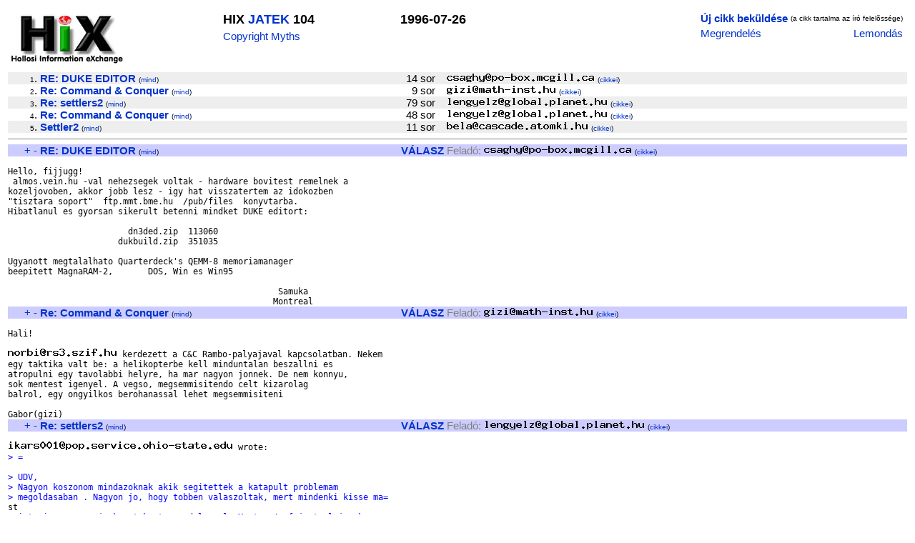

--- FILE ---
content_type: text/html; charset=iso-8859-1
request_url: http://www.hix.com/arch/?page=issue&issueid=71511
body_size: 9250
content:

<html><head>
<title>HIX JATEK 104 1996-07-26</title>
<style type="text/css">
<!--
td { font-family: Arial, Helvetica, sans-serif, "Times New Roman"; font-size: 95%}
a { font-family: Arial, Helvetica, sans-serif, "Times New Roman"; color: #0033CC; text-decoration: none}
a:hover { font-family: Arial, Helvetica, sans-serif, "Times New Roman"; color: #FF0000; text-decoration: underline}
-->
</style>
</head>

<body>

<table>

<tr><td>

<table border=0 width="100%" bgcolor=white>
<tr>
<td valign=top>
<a href=http://hix.hu target=_blank><img src=../images/hix.jpg alt="Hollosi Information eXchange /HIX/" border=0 width=160 height=80></a>
</td>

<td valign=top>
	<table>
	<tr><td><font size=+1><b>HIX <a href=?page=issues&ujsag=JATEK>JATEK</a> 104</b></font></td></tr>
	<tr><td><a href=http://www.templetons.com/brad/copymyths.html target=_blank>Copyright Myths</a></td></tr>
	</table>
</td>

<td valign=top>
	<table>
	<tr><td><font size=+1><b>1996-07-26</b></font></td></tr>
	</table>
</td>

<td valign=top align=right>
	<table>
	<tr>
	<td><a href="mailto:JATEK@hix.hu"><b>Új cikk beküldése</b></a></td>
	<td><font size=-3>(a cikk tartalma az író felelõssége)</font></td></tr>
	<tr><td><a href="mailto:kell-JATEK@hix.hu?Subject=Megrendelem%20az%20újságot:%20JATEK">Megrendelés</a></td>
	<td align=right><a href="mailto:nemkell-JATEK@hix.hu?Subject=Lemondom%20az%20újságot:%20JATEK">Lemondás</a></td></tr>
	</table>
</td>
	
</table>

</td></tr>
<tr><td><table border=0 cellpadding=0 cellspacing=0 width=100%>
<tr bgcolor=#eeeeee>
		<td align=right><font size=-2>1</font>.&nbsp;</td>
		<td><a name=I1><a href=#1><b>RE: DUKE EDITOR</b></a></a> <font size=-2>(<a href=?page=find_articles&subjectkey=dukeeditor&title=RE%3A+DUKE+EDITOR#JATEK>mind</a>)</font></td>
	<td align=right>&nbsp;14&nbsp;sor&nbsp;&nbsp;&nbsp;&nbsp;</td>
	<td valign=middle><img src=/bin/textimage.php?encodedtext=%EBp%B2%AE%D3%D4%83i%08%D8%D0Y%0E%C6%99%D8%D2%AC%A8%16%C5%12%7B%A9%18Yq%C6%7E%84%DAj%F4%8C%19%C7a%9C1it%02%C1%82%C8%5B%5B%9A%07%04%B0%CC%15%2Cv-%85%E6%F2%03k%CDm_Z%85%27%BA%21X%24%95Z%E4%18%22%40r%BCFul%12%8A%98%87%B6%1Dn%A9+%D8w%8C8%D0%11%5E%8B2%88%03%D3%C9%BB%AD%C3%19g%F5%B26v%E8%F4%BB%B5%C5%C4z%EBq%1A&bgcolor=%23eeeeee width=207 height=12> <font size=-2>(<a href=?page=find_articles&authorid=39479#JATEK>cikkei</a>)</font></td>
</tr><tr bgcolor=#ffffff>
		<td align=right><font size=-2>2</font>.&nbsp;</td>
		<td><a name=I2><a href=#2><b>Re: Command & Conquer</b></a></a> <font size=-2>(<a href=?page=find_articles&subjectkey=commandconquer&title=Re%3A+Command+%26+Conquer#JATEK>mind</a>)</font></td>
	<td align=right>&nbsp;9&nbsp;sor&nbsp;&nbsp;&nbsp;&nbsp;</td>
	<td valign=middle><img src=/bin/textimage.php?encodedtext=%B6%AE%C7%10%93%DE1%D2P%EC%19%C4Y%2AO%F0%B1%06%0D%1F%AE%2C%F7%26%B8%2F%F5%C9%8D%81%FAC%2F%C2S%C1%A0%83%94%F0p%AC%B5%C8%D5%04%B9%87%09%C6%A6%B7%F2%9D%DC%AA%CC%D2sZSn%9D%810%EFC%D0s%D6%C1%E2%82v%ABXzd%DF%82%2A%85%3A%1D%23%17%C6%EF%E8%3AJ%3C%A7%E7%BD%D7%D6%FF%A8J%D1%C7%BDy%D3%B3P%A68%C1p%AA%2A%5Ea%98%C4&bgcolor=%23ffffff width=153 height=12> <font size=-2>(<a href=?page=find_articles&authorid=37277#JATEK>cikkei</a>)</font></td>
</tr><tr bgcolor=#eeeeee>
		<td align=right><font size=-2>3</font>.&nbsp;</td>
		<td><a name=I3><a href=#3><b>Re: settlers2</b></a></a> <font size=-2>(<a href=?page=find_articles&subjectkey=settlers2&title=Re%3A+settlers2#JATEK>mind</a>)</font></td>
	<td align=right>&nbsp;79&nbsp;sor&nbsp;&nbsp;&nbsp;&nbsp;</td>
	<td valign=middle><img src=/bin/textimage.php?encodedtext=%D6i-Y%DF%D7%B1Y%3C%90%DBf%16%15%828%2CH%28%14%81qP%29X%0D%FF%2F%0C%A7x%E2%11%A4%3B%EF%7C%EBI%B7%7C%24%1E%919%9F%C8d%E6%EFxha%C7%90%B8%D3%90%E6%DF8_%C1I%04%FC8%7F%E8%807d%A4T%F4%DC%F2%BCA%D9%AC%B9B%0D%81%D2%C5Uc%AB4%9A%0B%F5%E2%0E%F2%1B%8D%DA%BA%0CC%3E%A6%B2%DD%23%7C%F7%B7%09tt%EE%16%5C%24Iz%E4%05%7EA-&bgcolor=%23eeeeee width=225 height=12> <font size=-2>(<a href=?page=find_articles&authorid=41280#JATEK>cikkei</a>)</font></td>
</tr><tr bgcolor=#ffffff>
		<td align=right><font size=-2>4</font>.&nbsp;</td>
		<td><a name=I4><a href=#4><b>Re: Command & Conquer</b></a></a> <font size=-2>(<a href=?page=find_articles&subjectkey=commandconquer&title=Re%3A+Command+%26+Conquer#JATEK>mind</a>)</font></td>
	<td align=right>&nbsp;48&nbsp;sor&nbsp;&nbsp;&nbsp;&nbsp;</td>
	<td valign=middle><img src=/bin/textimage.php?encodedtext=%9B%C4%3E%3F%182%1C%0B%EE%5C%E4%9A%16%27%A7%96%F8l%EA%5B%18%1F%F5%22%14%D8%2F%06%F2%BB%E0%8D%80%1E%CC%97P%E7%A2%3ED%86%D7Y%AD%7F%EE%A5%EA%D8%01%02%F6%F6%23%0B%CER%11%C1%0E%F0O%8D%0F%1B%25%5E%02%C6%9BEMs%9E%F9%F1%8C%9F%DCe%A0%DE%5C%96%02fdSw%25ahs%EDv%8E%12%D4%8F%F7%A1PXaWpq%AE%3B%88%F5tF%CB%B8%88%00%8B5%7Dk%DBJa&bgcolor=%23ffffff width=225 height=12> <font size=-2>(<a href=?page=find_articles&authorid=41280#JATEK>cikkei</a>)</font></td>
</tr><tr bgcolor=#eeeeee>
		<td align=right><font size=-2>5</font>.&nbsp;</td>
		<td><a name=I5><a href=#5><b>Settler2</b></a></a> <font size=-2>(<a href=?page=find_articles&subjectkey=settler2&title=Settler2#JATEK>mind</a>)</font></td>
	<td align=right>&nbsp;11&nbsp;sor&nbsp;&nbsp;&nbsp;&nbsp;</td>
	<td valign=middle><img src=/bin/textimage.php?encodedtext=%D8o%D4%26%E2r+%D4%FE%BE%B0c%5E%8E%BF%F3%8F%26X%E2%9C%7DC%05%F01z%7ECN%0E%1B%BD%E1A%9FT%60tS%1E%24%B5%7C%B2upB%9A%C7%246Dg%3A4%97%B4%B2%D9%03%BF%F4%C0%A15%60%F4%95%D3H%B3%F6%FC%2F%A9r%9F%EA%0Cf%0FB%AAu%7B%DE%0D0%90%E63O%DA%F2%EF%10R%E4%A4%BA%0A%B8G%A2%11A%A7%9D%DF%D4%06p%EF%CB%9C%E2M1%CC%F4%08&bgcolor=%23eeeeee width=198 height=12> <font size=-2>(<a href=?page=find_articles&authorid=66809#JATEK>cikkei</a>)</font></td>
</tr><tr><td colspan=9><hr size=1 noshade></td></tr>
<tr bgcolor=#ccccff>
		<td align=right><a href=#2>+</a>&nbsp;<a href=#0>-</a>&nbsp;</td><td><a name=1></a><a href=#I1><b>RE: DUKE EDITOR</b></a> <font size=-2>(<a href=?page=find_articles&subjectkey=dukeeditor&title=RE%3A%20DUKE%20EDITOR#JATEK>mind</a>)</font></td>
		<td align=right><a href="mailto:JATEK@hix.hu?Subject=re%3a%20RE%3A%20DUKE%20EDITOR&body=%0A%3E%20Hello%2C%20fijjugg%21%0A%3E%20%20almos.vein.hu%20-val%20nehezsegek%20voltak%20-%20hardware%20bovitest%20remelnek%20a%20%0A%3E%20kozeljovoben%2C%20akkor%20jobb%20lesz%20-%20igy%20hat%20visszatertem%20az%20idokozben%0A%3E%20%22tisztara%20soport%22%20%20ftp.mmt.bme.hu%20%20%2Fpub%2Ffiles%20%20konyvtarba.%0A%3E%20Hibatlanul%20es%20gyorsan%20sikerult%20betenni%20mindket%20DUKE%20editort%3A%0A%3E%20%0A%3E%20%09%09%09dn3ded.zip%20%20113060%0A%3E%20%09%09%20%20%20%20%20%20dukbuild.zip%20%20351035%0A%3E%20%0A%3E%20Ugyanott%20megtalalhato%20Quarterdeck%27s%20QEMM-8%20memoriamanager%0A%3E%20beepitett%20MagnaRAM-2%2C%20%20%20%20%20%20%20DOS%2C%20Win%20es%20Win95%0A%3E%20%0A%3E%20%20%20%20%20%20%20%20%20%20%20%20%20%20%20%20%20%20%20%20%20%20%20%20%20%20%20%20%20%20%20%20%20%20%20%20%20%20%20%20%20%20%20%20%20%20%20%20%20%20%20%20%20%20%20Samuka%0A%3E%20%20%20%20%20%20%20%20%20%20%20%20%20%20%20%20%20%20%20%20%20%20%20%20%20%20%20%20%20%20%20%20%20%20%20%20%20%20%20%20%20%20%20%20%20%20%20%20%20%20%20%20%20%20Montreal"><b>VÁLASZ</b></a>&nbsp;</td>
		<td valign=bottom><font color=gray>Feladó:</font> <img src=/bin/textimage.php?encodedtext=%25%2CW%1C%29%86%C4%9A%25%AF%A5%8B%BD%E653b%13%40%92%A3%26%C4%F1%01%B6%E1%10%08%C5%B4-%F1%0CH%1A%92%0C%B4%B7%BBZByAw%AC%A3%8A%EB5-%11%F8%1E%11%AF%FF%21%B6%C4%D5%E2%B5%E0%2B%CFs7%84%2A%F1%DDlk%1E%E2%17%C0m%02%F5%99%13%ED%B7%23%9C%B6DS%7B%1961%F9a%FFl%97F_6%7BA%FF%84%EAJ%82%C7%E4%C5%C8XP%05z%2C%FE%8DE%A5&bgcolor=%23ccccff width=207 height=12> <font size=-2>(<a href=?page=find_articles&authorid=39479#JATEK>cikkei</a>)</font</td>
		</tr>
		<tr><td colspan=9><pre width="100%">

Hello, fijjugg!
 almos.vein.hu -val nehezsegek voltak - hardware bovitest remelnek a 
kozeljovoben, akkor jobb lesz - igy hat visszatertem az idokozben
"tisztara soport"  ftp.mmt.bme.hu  /pub/files  konyvtarba.
Hibatlanul es gyorsan sikerult betenni mindket DUKE editort:

			dn3ded.zip  113060
		      dukbuild.zip  351035

Ugyanott megtalalhato Quarterdeck's QEMM-8 memoriamanager
beepitett MagnaRAM-2,       DOS, Win es Win95

                                                      Samuka
                                                     Montreal
</pre></td>
	</tr>
	<tr bgcolor=#ccccff>
		<td align=right><a href=#3>+</a>&nbsp;<a href=#1>-</a>&nbsp;</td><td><a name=2></a><a href=#I2><b>Re: Command & Conquer</b></a> <font size=-2>(<a href=?page=find_articles&subjectkey=commandconquer&title=Re%3A%20Command%20%26%20Conquer#JATEK>mind</a>)</font></td>
		<td align=right><a href="mailto:JATEK@hix.hu?Subject=re%3a%20Re%3A%20Command%20%26%20Conquer&body=%0A%3E%20Hali%21%0A%3E%20%0A%3E%20norbi%40rs3.szif.hu%20kerdezett%20a%20C%26C%20Rambo-palyajaval%20kapcsolatban.%20Nekem%0A%3E%20egy%20taktika%20valt%20be%3A%20a%20helikopterbe%20kell%20minduntalan%20beszallni%20es%0A%3E%20atropulni%20egy%20tavolabbi%20helyre%2C%20ha%20mar%20nagyon%20jonnek.%20De%20nem%20konnyu%2C%0A%3E%20sok%20mentest%20igenyel.%20A%20vegso%2C%20megsemmisitendo%20celt%20kizarolag%0A%3E%20balrol%2C%20egy%20ongyilkos%20berohanassal%20lehet%20megsemmisiteni%0A%3E%20%0A%3E%20Gabor%28gizi%29"><b>VÁLASZ</b></a>&nbsp;</td>
		<td valign=bottom><font color=gray>Feladó:</font> <img src=/bin/textimage.php?encodedtext=%ECc%E5Ij%B1%5D%5Cu%C9x%EE%E4B%2F%81V%7D%A0I%81E%1Cz%F2h.%90%C6W%80%B3%BAe%FC%24%16Y%7F%8B%23%F6y%079%A7%87%8E%25%28%D6%A5m%F2+%60%5BM%EF%21%A4o%D4%5E%D4%D0%82%EA%2A%01uL%F7%EDS0%94%D9%BE%B9%02%94_o%86%7E%CE%E1%CB%BD%03p-%D6%CE%02%A7P%EB%D0%8B%0A%9F+%2A%DC%3C%28%1D%E4%11%80%976%01%E9%23&bgcolor=%23ccccff width=153 height=12> <font size=-2>(<a href=?page=find_articles&authorid=37277#JATEK>cikkei</a>)</font</td>
		</tr>
		<tr><td colspan=9><pre width="100%">

Hali!

<img src=/bin/textimage.php?encodedtext=%83%96%89a%02%F3%7E%E4%0A%3FQ%0B4%E9%1D%22%A1%40%BEW%83%12%D1%9CG%02%95%A7%02%02%3F%85%98%C7%E5%99%BAd%7D%C3%A2%CD%CE%D6%B7%EA%F7X%2B%B6%AF%AE%C7%81J%0F%83%DF%B5%85%E1%F4%0Ay%BB%EF%12vS%8F9%F5%5D%08%CB%14%F1%C3l%1Dy%1C%CAA%9C%14O+%F2%05%A4%D3%F8%AEL%B4%9D%5E%2A%EF%ED%F9%FB%03k%B3%0C%979%11%22q%5D%8F3J%D4 width=153 height=12> kerdezett a C&C Rambo-palyajaval kapcsolatban. Nekem
egy taktika valt be: a helikopterbe kell minduntalan beszallni es
atropulni egy tavolabbi helyre, ha mar nagyon jonnek. De nem konnyu,
sok mentest igenyel. A vegso, megsemmisitendo celt kizarolag
balrol, egy ongyilkos berohanassal lehet megsemmisiteni

Gabor(gizi)
</pre></td>
	</tr>
	<tr bgcolor=#ccccff>
		<td align=right><a href=#4>+</a>&nbsp;<a href=#2>-</a>&nbsp;</td><td><a name=3></a><a href=#I3><b>Re: settlers2</b></a> <font size=-2>(<a href=?page=find_articles&subjectkey=settlers2&title=Re%3A%20settlers2#JATEK>mind</a>)</font></td>
		<td align=right><a href="mailto:JATEK@hix.hu?Subject=re%3a%20Re%3A%20settlers2&body=%0A%3E%20ikars001%40pop.service.ohio-state.edu%20wrote%3A%0A%3E%20%3E%20%3D%0A%3E%20%0A%3E%20%3E%20UDV%2C%0A%3E%20%3E%20Nagyon%20koszonom%20mindazoknak%20akik%20segitettek%20a%20katapult%20problemam%0A%3E%20%3E%20megoldasaban%20.%20Nagyon%20jo%2C%20hogy%20tobben%20valaszoltak%2C%20mert%20mindenki%20kisse%20ma%3D%0A%3E%20st%0A%3E%20%3E%20irt%2C%20igy%20nagyon%20jo%20kepet%20kaptam%20a%20dologrol.%20Most%20a%204.%20fejeztnel%20jarok%20es%0A%3E%20%3E%20problemaim%20vannak%20a%20nagy%20hajokkal.%0A%3E%20%3E%20%3D%0A%3E%20%0A%3E%20%3E%20%20Van%20kikotom%20meg%20egy%20nagy%20hajom.%20Arra%20rajottem%2C%20hogy%20a%20hajok%20kozott%20azokk%3D%0A%3E%20al%0A%3E%20%3E%20a%20magnohoz%20hasonlo%20gombokkal%20%28nyilakkal%29%20kell%20valtani%2C%20de%20nem%20tudom%20hogya%3D%0A%3E%20n%0A%3E%20%3E%20kell%20iranyitani%20es%20bepakolni%20a%20hajokat.%20Egyszer%20a%20hajos%20kep%20belsejeben%20vo%3D%0A%3E%20lt%0A%3E%20%3E%20nehany%20fa%20ko%20meg%20egy%20embrke%20meg%20%20ket%20nyil.%20Ezeket%20megnyomtam%20es%20a%20hajo%0A%3E%20%3E%20elindult.%20Nem%20tudtam%20kontrollalni%20merre.%20Kipakolt%20egy%20masik%20szigeten.%20Ekk%3D%0A%3E%20or%0A%3E%20%3E%20a%20kikoto%20jelet%20nyomtam%20meg.%20Elindult%20vissza%2C%20de%20az%20anyakikotojetol%20aztan%0A%3E%20%3E%20kisse%20eltavolodott%20majd%20megallt%20a%20vizben.%20Ezutan%20semmire%20nem%20tudtam%20raven%3D%0A%3E%20ni.%0A%3E%20%3E%20Kozben%20a%20masik%20parton%2C%20ahova%20kikotott%20elkezdett%20epulni%20egy%20masik%20kikoto.%20%3D%0A%3E%20Hat%0A%3E%20%3E%20itt%20tartok.%0A%3E%20%3E%20%3D%0A%3E%20%0A%3E%20%3E%20Kerem%20segitsetek%20hogyan%20lehet%20a"><b>VÁLASZ</b></a>&nbsp;</td>
		<td valign=bottom><font color=gray>Feladó:</font> <img src=/bin/textimage.php?encodedtext=%94%8A%C5%AA%F7%EA%14%8BZ%B7%93%3F%DC%5B6%97%A5%5EI%5D%B9%D1%9E%C6%D9%10eN%BE%7C%DFS%06%A4%FD%FD%8E%12%88%E7%C8%1B%27%A5v%5D%3C%1B%BB%84xuV%17%3B%2F%26%A0%7D%E4%1C%5C8%22%FF5%1F%8EF%A6v%0F%C1%9D%B37%F9%EER%B5s%CA%2A%C8%E0e%F6%07%06t%EB%21%CF%23B%CFXa%5E%9D%F8%EF%AB%CD%8E%8Fx%F1%1A%D0%FFP%BE%3AZ%B9%D52%283%DC%A5%B0%AE%AC&bgcolor=%23ccccff width=225 height=12> <font size=-2>(<a href=?page=find_articles&authorid=41280#JATEK>cikkei</a>)</font</td>
		</tr>
		<tr><td colspan=9><pre width="100%">

<img src=/bin/textimage.php?encodedtext=Q%60%1DHNox%E2I6%9BJ%C9%F9%B9Pw%872CE4%B2q%0A%81r%B1%D0%5E%81%21%BD%9Di%0C%0D%E0%EDU%16%89%9F%DF%82X0%F9%DEa%3C%23%94%EE%94%9Eo%07O%40d%D0a%22n%C9-z%AA%1B%CE%BF%A3n%9F%25%C5%CE%1F%A40Z%C6%C3I%5Bb%B7a%B1%F7%C4%81X%E5%EF%21%13i%CA8%0B%7C%3A%3D_H%D3%09F%F4%3A%E7%8A%DC%22%01%EEQ%26k%5B%DA%18e%AC%01%C5%B1%2A%E4%0F%D8%F9%1C width=315 height=12> wrote:
<font color=#0000ff>&gt; =</font>

<font color=#0000ff>&gt; UDV,</font>
<font color=#0000ff>&gt; Nagyon koszonom mindazoknak akik segitettek a katapult problemam</font>
<font color=#0000ff>&gt; megoldasaban . Nagyon jo, hogy tobben valaszoltak, mert mindenki kisse ma=</font>
st
<font color=#0000ff>&gt; irt, igy nagyon jo kepet kaptam a dologrol. Most a 4. fejeztnel jarok es</font>
<font color=#0000ff>&gt; problemaim vannak a nagy hajokkal.</font>
<font color=#0000ff>&gt; =</font>

<font color=#0000ff>&gt;  Van kikotom meg egy nagy hajom. Arra rajottem, hogy a hajok kozott azokk=</font>
al
<font color=#0000ff>&gt; a magnohoz hasonlo gombokkal (nyilakkal) kell valtani, de nem tudom hogya=</font>
n
<font color=#0000ff>&gt; kell iranyitani es bepakolni a hajokat. Egyszer a hajos kep belsejeben vo=</font>
lt
<font color=#0000ff>&gt; nehany fa ko meg egy embrke meg  ket nyil. Ezeket megnyomtam es a hajo</font>
<font color=#0000ff>&gt; elindult. Nem tudtam kontrollalni merre. Kipakolt egy masik szigeten. Ekk=</font>
or
<font color=#0000ff>&gt; a kikoto jelet nyomtam meg. Elindult vissza, de az anyakikotojetol aztan</font>
<font color=#0000ff>&gt; kisse eltavolodott majd megallt a vizben. Ezutan semmire nem tudtam raven=</font>
ni.
<font color=#0000ff>&gt; Kozben a masik parton, ahova kikotott elkezdett epulni egy masik kikoto. =</font>
Hat
<font color=#0000ff>&gt; itt tartok.</font>
<font color=#0000ff>&gt; =</font>

<font color=#0000ff>&gt; Kerem segitsetek hogyan lehet a hajokat iranyitani, be-kipakolni, mennyi =</font>
a
<font color=#0000ff>&gt; kapacitasa stb.</font>
<font color=#0000ff>&gt; =</font>

<font color=#0000ff>&gt; Nagyon koszonom</font>
<font color=#0000ff>&gt; Pista</font>
<font color=#0000ff>&gt; Istvan Karsai c/o J. Wenzel</font>
<font color=#0000ff>&gt; Dept. Entom., Mus. Biol. Div.</font>
<font color=#0000ff>&gt; Ohio State University</font>
<font color=#0000ff>&gt; 1315 Kinnear Road</font>
<font color=#0000ff>&gt; Columbus OH 43212-1192</font>
<font color=#0000ff>&gt; USA</font>
<font color=#0000ff>&gt; =</font>

<font color=#0000ff>&gt; Tel: 1-614-292-8147</font>
<font color=#0000ff>&gt; Fax: 1-614-292-7774</font>
<font color=#0000ff>&gt; Email: <img src=/bin/textimage.php?encodedtext=-8%8A%CF%A5%2A%F3k%F7%12%0F%28l%D5%EA%B50Mm%90%FDdU%7E%BB%3Bm%DCM%D6%A7y%0E2H%B3%5B%3C%1ESN%2Cz%BA%01eo1%B1%DB%C1%AE%3F%16-%FAP%99%D6%9Dp%7D%16%7E%AF%5E1%0A%99N%5C%E7z%D6%A1%7B%3B%11%AB%EB%EBm%99%2B%82%C5%25%D2_%FBo%CFy%85M%28%E2%7D1%7CDS%EB%BD%D6%1A%C3Z%B7b%60%5B%18%B7%85%CD%1E%2C%0E%E3%D3%0B%3D%17%D4%16%1E%A8%2C%A2%C2WkV%3D width=315 height=12></font>


A Haj=F3k automatikusan sz=E1ll=EDtj=E1k az =E1rut a b=E1zis kik=F6t=F6b=F6=
l a c=E9lba, mihelyst =

ig=E9ny mutatkozik. Ne ind=EDts sok exped=EDci=F3t a kik=F6t=F6kb=F6l, mert=
 csak =

korl=E1tozott sz=E1m=FA kik=F6t=E9si lehet=F6s=E9g van, =E9s ha m=E1r elfog=
yott, akkor az =

elind=EDtott exped=EDci=F3k haj=F3i soha nem futnak ki ( exped=EDci=F3 c=E9=
lj=E1b=F3l ), csak a =

sok fa, k=F6 =E9s ember marad lek=F6tve, feloldhatatlanul.

M=E1sik J=F3 tan=E1cs a harcokhoz: Ha a h=E1bor=FAban nagyon j=F3l =E1llsz,=
 ne ind=EDts =

egyszerre t=FAl sok (10-40) katon=E1t egy =F6rtorony ellen, mert velem t=F6=
bbsz=F6r =

el=F6fordult, hogy az ellens=E9g kihalt, de az emberem nem ment be a h=E1z=E1=
ba, =E9 az =

=FCres ellens=E9ges h=E1z k=F6r=FCl ott =E1llt 30 general-om a j=E1t=E9k v=E9=
g=E9ig v=E9rva, hogy =

valamki kij=F6jj=F6n.

=C9n m=E1r t=FAl vagyok az eg=E9szen, ha gondod van sz=F3lj.

Lengyel Zolt=E1n    <img src=/bin/textimage.php?encodedtext=%CB%8DcEc%05%BF%9D%15k%89%01%D7%22%2BZ%E7P%2CGK%9B%16%C3+b%EA%03%DE%1C%7E%A9%A8%E1%EE%0C%E5%AE%A8%FA%191%FA%F0S%26K%3Buv%81%BF%12%96%831%F7m3%D6%89%B1%7F2%92n%3Dx%1C%E5s5%17n%25i%93o%A4%09%E5%25%C7%F7%BAK%29%B2%B8%5B%88A%0D%08r%9Fu%AF%17%91%A7%E8%0D%22%1A%60%D3%E7U%0C%E5n%B5CGt%97%3CM%29.%EF8%ABU width=225 height=12>
</pre></td>
	</tr>
	<tr bgcolor=#ccccff>
		<td align=right><a href=#5>+</a>&nbsp;<a href=#3>-</a>&nbsp;</td><td><a name=4></a><a href=#I4><b>Re: Command & Conquer</b></a> <font size=-2>(<a href=?page=find_articles&subjectkey=commandconquer&title=Re%3A%20Command%20%26%20Conquer#JATEK>mind</a>)</font></td>
		<td align=right><a href="mailto:JATEK@hix.hu?Subject=re%3a%20Re%3A%20Command%20%26%20Conquer&body=%0A%3E%20norbi%40rs3.szif.hu%20wrote%3A%0A%3E%20%3E%20%3D%0A%3E%20%0A%3E%20%3E%20Hello%20Tisztelt%20Jatekosok%20%21%0A%3E%20%3E%20%3D%0A%3E%20%0A%3E%20%3E%20Lenne%20egy%20kis%20problemam.%0A%3E%20%3E%20Van%20egy%20Command%20%26%20Conquer%20demom%2C%20ami%20harom%20kuldeteses.%20Ezzel%20kapcsolatban%3D%0A%3E%20%0A%3E%20%3E%20lenne%20nehany%20kerdesem%3A%0A%3E%20%3E%20%3D%0A%3E%20%0A%3E%20%3E%201.%20A%20harmadik%20kuldetes%20soran%20egyszal%20kommandossal%20vagyok%2C%20amelynek%0A%3E%20%3E%20%20%20%20allitolag%20fel%20kell%20robbantani%20az%20ellenfel%20bazisat.%20A%20palya%20elejen%20ket%0A%3E%20%3E%20%20%20%20raketaallast%20kell%20eltuntetni%20a%20fold%20szinerol%2C%20ekkor%20megjelenik%20egy%0A%3E%20%3E%20%20%20%20helikopter.%20Ezek%20utan%20ezt%20is%20hasznalhatom%20utazasra.%20Valamelyik%20nap%20ugy%3D%0A%3E%20%0A%3E%20%3E%20%20%20%20jatszottam%2C%20hogy%20megrongaltam%20az%20osszes%20ellenseges%20objektumot%2C%20de%20nem%0A%3E%20%3E%20%20%20%20tortent%20semmi.%20A%20robbantasokkal%20az%20a%20bajom%2C%20hogy%20meg%20az%20elejen%20sikerul%3D%0A%3E%20%0A%3E%20%3E%20%20%20%20ugy%20megcsinalni%2C%20hogy%20ne%20vesszen%20el%20energiam%2C%20de%20a%20kesobbiek%20soran%0A%3E%20%3E%20%20%20%20mindig%20fogy%2C%20es%20ha%20osszefutok%20nehany%20katonaval%2C%20akkor%20biztosan%20meghalo%3D%0A%3E%20k.%0A%3E%20%3E%20%20%20%20Tudna%20valaki%20mondani%20olyan%20megoldast%2C%20amivel%20vegig%20lehet%20jatszani%20ezt%0A%3E%20%3E%20%20%20%20a%20palyat%20%3F%20Nagyon%20megkoszonnem.%20Ha%20van%20valahol%20olyan%20hely%2C%20ahol%0A%3E%20%3E%20%20%20%20%22reparalni%22%20lehet%2C%20akkor%20azt%20is%20irja%20meg.%0A%3E%20%3E%20%3D%0A%3E%20%0A%3E%20%3E%202.%20M"><b>VÁLASZ</b></a>&nbsp;</td>
		<td valign=bottom><font color=gray>Feladó:</font> <img src=/bin/textimage.php?encodedtext=k%E8%1D%1BH3%CEP%F65%80k%01%CC%7E%06%F7A%5B%93%1Bv%90%14%D6%B0%DB%BF%28%85w%92n%93%AD%B6%C6%7B%06%BC%B0%86%28%B0R%A5%B6I%E6%11%DC%02%87m%15%5D%1E%F0%1DEv%93%D7%E3%27%84%99%EC%FF%9F%A9%AF%25%D1%60vv%16%BF%5D%27%9C%5E%AE%0Ar%0C%27c%29k%D8%BCC%BB%E2%C6U%CF%C6%07%8Ds%7C1V%A2%2A%B6R%EC%04c%AD%12%28%87-%3A%FD%7E%02%BE%7C%A3&bgcolor=%23ccccff width=225 height=12> <font size=-2>(<a href=?page=find_articles&authorid=41280#JATEK>cikkei</a>)</font</td>
		</tr>
		<tr><td colspan=9><pre width="100%">

<img src=/bin/textimage.php?encodedtext=%07%D3%AC%C8p_%FFjNQ%1F%C0%1CI%89%FC%AE%80%03%B3%F3%EE%D4%C3%11%17%92iw%EF%06%7E%C3%B2F3%11E%9D_%96%BB+%B1%05%A8%AE%B2%29%B0f%1C%9E%3A%DE%AFPq%18%C6a%1ED%24%D0%8AW%E0%CE%F3%40e%AF_%17%B4%08%C4f1u%CCL%13%06%2B%C2U%9C%DA%1C%FC%F8%60%21%C8%E9w%A9%B8i%BC%DE%AA%19%1F%8D%19%7D%7Fl%BAu%2F%A7%94%DB width=153 height=12> wrote:
<font color=#0000ff>&gt; =</font>

<font color=#0000ff>&gt; Hello Tisztelt Jatekosok !</font>
<font color=#0000ff>&gt; =</font>

<font color=#0000ff>&gt; Lenne egy kis problemam.</font>
<font color=#0000ff>&gt; Van egy Command & Conquer demom, ami harom kuldeteses. Ezzel kapcsolatban=</font>

<font color=#0000ff>&gt; lenne nehany kerdesem:</font>
<font color=#0000ff>&gt; =</font>

<font color=#0000ff>&gt; 1. A harmadik kuldetes soran egyszal kommandossal vagyok, amelynek</font>
<font color=#0000ff>&gt;    allitolag fel kell robbantani az ellenfel bazisat. A palya elejen ket</font>
<font color=#0000ff>&gt;    raketaallast kell eltuntetni a fold szinerol, ekkor megjelenik egy</font>
<font color=#0000ff>&gt;    helikopter. Ezek utan ezt is hasznalhatom utazasra. Valamelyik nap ugy=</font>

<font color=#0000ff>&gt;    jatszottam, hogy megrongaltam az osszes ellenseges objektumot, de nem</font>
<font color=#0000ff>&gt;    tortent semmi. A robbantasokkal az a bajom, hogy meg az elejen sikerul=</font>

<font color=#0000ff>&gt;    ugy megcsinalni, hogy ne vesszen el energiam, de a kesobbiek soran</font>
<font color=#0000ff>&gt;    mindig fogy, es ha osszefutok nehany katonaval, akkor biztosan meghalo=</font>
k.
<font color=#0000ff>&gt;    Tudna valaki mondani olyan megoldast, amivel vegig lehet jatszani ezt</font>
<font color=#0000ff>&gt;    a palyat ? Nagyon megkoszonnem. Ha van valahol olyan hely, ahol</font>
<font color=#0000ff>&gt;    "reparalni" lehet, akkor azt is irja meg.</font>
<font color=#0000ff>&gt; =</font>

<font color=#0000ff>&gt; 2. Mit lehet kezdeni a civilekkel, valamint a civil epuletekkel ?</font>
<font color=#0000ff>&gt; =</font>

<font color=#0000ff>&gt; Elore is koszonom !</font>
<font color=#0000ff>&gt; =</font>

<font color=#0000ff>&gt;                                         Udv,</font>
<font color=#0000ff>&gt; =</font>


A c=E9l nem az ellens=E9g =F6sszes rak=E9ta=E1ll=E1s=E1nak elpuszt=EDt=E1sa=
, hanem az =

=E9szak-keleti sarokban a heavy factory vagy a hand of NOD elpuszt=EDt=E1sa=
=2E M=E1r =

pontosan nem eml=E9kszem, hogy melyik, az is lehet, hogy egy s=EDma szabot=E1=
zs =

akci=F3, =E9s mindegy hogy mit t=E1madsz meg.
</pre></td>
	</tr>
	<tr bgcolor=#ccccff>
		<td align=right><a href=#6>+</a>&nbsp;<a href=#4>-</a>&nbsp;</td><td><a name=5></a><a href=#I5><b>Settler2</b></a> <font size=-2>(<a href=?page=find_articles&subjectkey=settler2&title=Settler2#JATEK>mind</a>)</font></td>
		<td align=right><a href="mailto:JATEK@hix.hu?Subject=re%3a%20Settler2&body=%0A%3E%20Sziasztok%20Jatekosok%21%0A%3E%20%0A%3E%20Talaltam%20a%20dlux.sch.bme.hu-on%20egy%20settler2e.zip%20file-t%2C%20ami%20nagyon%20ugy%0A%3E%20tunik%2C%20hogy%20a%20Settler%202%20teljes%20valtozata.%20Csak%20az%20a%20baj%2C%20hogy%20nem%20sikerult%20%0A%3E%20elinditani.%20A%20fomenu%20bejon%2C%20de%20ott%20semmilyen%20billentyure%20nem%20reagal%0A%3E%20%28kivetel%3A%20ESC%3Dkilepes%29.%20Tud%20valaki%20orvossagot%20a%20dologra%3F%0A%3E%20A%20jatek%20demo%20valtozata%20is%20ugyanezt%20a%20jelenseget%20mutatja.%20Probaltam%0A%3E%201Mb-os%20Trio32-es%20es%20Trident8900c%201Mb-os%20grafikus%20kartyakkal%20is.%0A%3E%20%0A%3E%20Elore%20is%20koszi%20a%20segitseget%2C%0A%3E%20%20%20%20%20%20%20%20%20%20%20%20%20%20%20%20%20%20%20%20%20%20%20%20%20%20%20%20%20Bela"><b>VÁLASZ</b></a>&nbsp;</td>
		<td valign=bottom><font color=gray>Feladó:</font> <img src=/bin/textimage.php?encodedtext=%F3yu%19J%D5%8F%C0%EBO%1D%12%EAz%C0%F3%EC%CC%1BO%F4%85%28%B0%C7%E3%93%8E8bT%2C%DB%C9D%25%9F%D3%E5%8A%22%02%9B%0D%7C%5C%01h%28%1B%B7%1C%9F%DF%CBg%C2_%F5%FA%C0J%27%9C%14k%C0%B2%3E%A5%3C_%A7%D7k%233k%8B%5B%85Bw%25%21C%8C%E3%A1%81%DDa%CA%04%FC%DDn%BD%90%AC%91%1C%19x%0A%B6%EE%B3%88.yw%C4%1B%B4%9C%81%A7ra%9C%F0&bgcolor=%23ccccff width=198 height=12> <font size=-2>(<a href=?page=find_articles&authorid=66809#JATEK>cikkei</a>)</font</td>
		</tr>
		<tr><td colspan=9><pre width="100%">

Sziasztok Jatekosok!

Talaltam a dlux.sch.bme.hu-on egy settler2e.zip file-t, ami nagyon ugy
tunik, hogy a Settler 2 teljes valtozata. Csak az a baj, hogy nem sikerult 
elinditani. A fomenu bejon, de ott semmilyen billentyure nem reagal
(kivetel: ESC=kilepes). Tud valaki orvossagot a dologra?
A jatek demo valtozata is ugyanezt a jelenseget mutatja. Probaltam
1Mb-os Trio32-es es Trident8900c 1Mb-os grafikus kartyakkal is.

Elore is koszi a segitseget,
                            Bela
</pre></td>
	</tr>
	</table>
</td></tr><tr><td><table width=100%>
	<tr><td><hr size=1 noshade></td></tr>
	</table>
	<table width=100% bgcolor=#FFA54F><tr><td><a href=?page=issues&ujsag=AGYKONTROLL>AGYKONTROLL</a> <a href=?page=issues&ujsag=ALLAT>ALLAT</a> <a href=?page=issues&ujsag=AUTO>AUTO</a> <a href=?page=issues&ujsag=AZSIA>AZSIA</a> <a href=?page=issues&ujsag=BUDAPEST>BUDAPEST</a> <a href=?page=issues&ujsag=CODER>CODER</a> <a href=?page=issues&ujsag=DOSZ>DOSZ</a> <a href=?page=issues&ujsag=FELVIDEK>FELVIDEK</a> <a href=?page=issues&ujsag=FILM>FILM</a> <a href=?page=issues&ujsag=FILOZOFIA>FILOZOFIA</a> <a href=?page=issues&ujsag=FORUM>FORUM</a> <a href=?page=issues&ujsag=GURU>GURU</a> <a href=?page=issues&ujsag=HANG>HANG</a> <a href=?page=issues&ujsag=HIPHOP>HIPHOP</a> <a href=?page=issues&ujsag=HIRDETES>HIRDETES</a> <a href=?page=issues&ujsag=HIRMONDO>HIRMONDO</a> <a href=?page=issues&ujsag=HIXDVD>HIXDVD</a> <a href=?page=issues&ujsag=HUDOM>HUDOM</a> <a href=?page=issues&ujsag=HUNGARY>HUNGARY</a> <a href=?page=issues&ujsag=JATEK>JATEK</a> <a href=?page=issues&ujsag=KEP>KEP</a> <a href=?page=issues&ujsag=KONYHA>KONYHA</a> <a href=?page=issues&ujsag=KONYV>KONYV</a> <a href=?page=issues&ujsag=KORNYESZ>KORNYESZ</a> <a href=?page=issues&ujsag=KUKKER>KUKKER</a> <a href=?page=issues&ujsag=KULTURA>KULTURA</a> <a href=?page=issues&ujsag=LINUX>LINUX</a> <a href=?page=issues&ujsag=MAGELLAN>MAGELLAN</a> <a href=?page=issues&ujsag=MAHAL>MAHAL</a> <a href=?page=issues&ujsag=MOBIL>MOBIL</a> <a href=?page=issues&ujsag=MOKA>MOKA</a> <a href=?page=issues&ujsag=MOZAIK>MOZAIK</a> <a href=?page=issues&ujsag=NARANCS>NARANCS</a> <a href=?page=issues&ujsag=NARANCS1>NARANCS1</a> <a href=?page=issues&ujsag=NY>NY</a> <a href=?page=issues&ujsag=NYELV>NYELV</a> <a href=?page=issues&ujsag=OTTHON>OTTHON</a> <a href=?page=issues&ujsag=OTTHONKA>OTTHONKA</a> <a href=?page=issues&ujsag=PARA>PARA</a> <a href=?page=issues&ujsag=RANDI>RANDI</a> <a href=?page=issues&ujsag=REJTVENY>REJTVENY</a> <a href=?page=issues&ujsag=SCM>SCM</a> <a href=?page=issues&ujsag=SPORT>SPORT</a> <a href=?page=issues&ujsag=SZABAD>SZABAD</a> <a href=?page=issues&ujsag=SZALON>SZALON</a> <a href=?page=issues&ujsag=TANC>TANC</a> <a href=?page=issues&ujsag=TIPP>TIPP</a> <a href=?page=issues&ujsag=TUDOMANY>TUDOMANY</a> <a href=?page=issues&ujsag=UK>UK</a> <a href=?page=issues&ujsag=UTAZAS>UTAZAS</a> <a href=?page=issues&ujsag=UTLEVEL>UTLEVEL</a> <a href=?page=issues&ujsag=VITA>VITA</a> <a href=?page=issues&ujsag=WEBMESTER>WEBMESTER</a> <a href=?page=issues&ujsag=WINDOWS>WINDOWS</a> </td></tr></table>
</td></tr></table>
